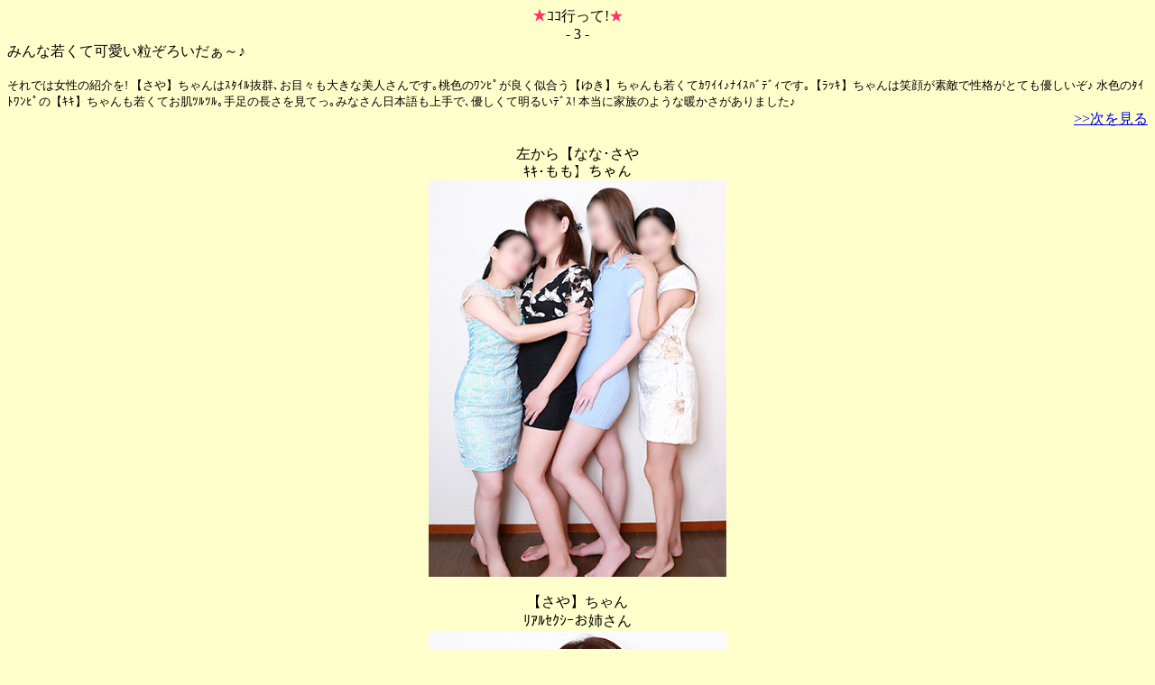

--- FILE ---
content_type: text/html; charset=UTF-8
request_url: https://www.a-side.com/i/koko_page.php?shop=35017&t=girls
body_size: 2457
content:
<html>
<head>
<meta http-equiv="Content-Type" content="text/html; charset=UTF-8">
<meta name="description" content="相模大野の一般エステ(アジアン)の「姫」のお店までの道順や施術内容を紹介" />
<meta name="keywords" content="ココ行って,地図,一般エステ(アジアン),相模大野,姫" />
<title>女性紹介 - ココ行って「姫」（相模大野） - A-side[エーサイド]の携帯版</title>
<link rel="canonical" href="http://www.a-side.com/koko_each.php?shop=35017" />
</head>
<body bgcolor="#ffffcc">
<div align="center"><font color="#ff3366">★</font>ｺｺ行って!<font color="#ff3366">★</font><br>
- 3 -
</div>
みんな若くて可愛い粒ぞろいだぁ～♪<br>
<br>
<font size="-1">
それでは女性の紹介を! 【さや】ちゃんはｽﾀｲﾙ抜群､お目々も大きな美人さんです｡桃色のﾜﾝﾋﾟが良く似合う【ゆき】ちゃんも若くてｶﾜｲｲ♪ﾅｲｽﾊﾞﾃﾞｨです｡【ﾗｯｷ】ちゃんは笑顔が素敵で性格がとても優しいぞ♪ 水色のﾀｲﾄﾜﾝﾋﾟの【ｷｷ】ちゃんも若くてお肌ﾂﾙﾂﾙ｡手足の長さを見てっ｡みなさん日本語も上手で､優しくて明るいﾃﾞｽ! 本当に家族のような暖かさがありました♪</font><br>
<div align="right"><a href="koko_page.php?shop=35017&amp;t=girls_p">&gt;&gt;次を見る</a></div>
<br>
<div align="center">
左から【なな･さや<br />ｷｷ･もも】ちゃん<br>
<img src="http://img.a-side.com/photo/koko/35017/girls/1.jpg"><br><br>
【さや】ちゃん<br />ﾘｱﾙｾｸｼｰお姉さん<br>
<img src="http://img.a-side.com/photo/koko/35017/girls/2.jpg"><br><br>
【ゆき】ちゃん<br />桃色ﾜﾝﾋﾟが可愛い!<br>
<img src="http://img.a-side.com/photo/koko/35017/girls/3.jpg"><br><br>
【ﾗｯｷ】ちゃん<br />白ﾜﾝﾋﾟがたまらん<br>
<img src="http://img.a-side.com/photo/koko/35017/girls/4.jpg"><br><br>
</div>
<div align="right"><a href="koko_page.php?shop=35017&amp;t=girls_p">&gt;&gt;次を見る</a></div>
<br>
<table width="100%" bgcolor="#ffcc66">
<tr>
<td align="center">
<font color="#cc0000">★<a href="koko_map.php?shop=35017"><font color="#660000">地図を確認！</font></a>★</font>
</td>
</tr>
</table>
<hr color="#cccc33">
<a href="koko.php?shop=35017" accesskey="0">&lt;&lt;当店ｺｺ行ってTOPへ</a>
<hr color="#cccc33">
<div align="center"><a href="/i/index2.php">&gt;&gt;HOME&lt;&lt;</a></div>
</body>
</html>
